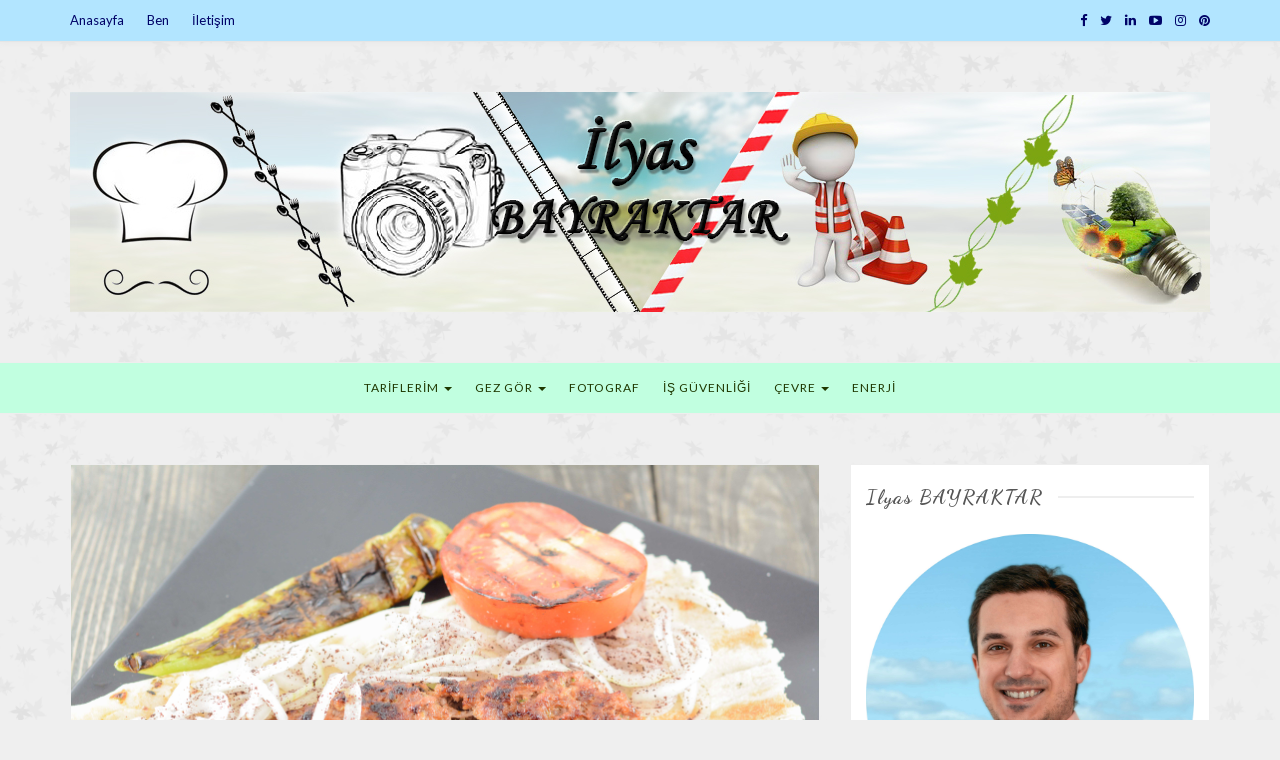

--- FILE ---
content_type: text/html; charset=UTF-8
request_url: http://www.ilyasbayraktar.com/page/2/
body_size: 13615
content:
 <!DOCTYPE html>
<html lang="tr">
<head>
	<meta name="p:domain_verify" content="63b6f9b8a2662e53eae3ed04595e555c"/>
	<meta charset="UTF-8" />
	<meta name="viewport" content="width=device-width, initial-scale=1" />
	<link rel="profile" href="http://gmpg.org/xfn/11" />
	<link rel="pingback" href="http://www.ilyasbayraktar.com/xmlrpc.php" />
	<meta name='robots' content='index, follow, max-image-preview:large, max-snippet:-1, max-video-preview:-1' />
	<style>img:is([sizes="auto" i], [sizes^="auto," i]) { contain-intrinsic-size: 3000px 1500px }</style>
	
	<!-- This site is optimized with the Yoast SEO plugin v26.1.1 - https://yoast.com/wordpress/plugins/seo/ -->
	<title>Ilyas BAYRAKTAR - Sayfa 2 / 12 - Mesleki Tecr&uuml;beler ve Hobiler</title>
	<meta name="description" content="Mesleki Tecr&uuml;beler ve Hobiler" />
	<link rel="canonical" href="http://www.ilyasbayraktar.com/page/2/" />
	<link rel="prev" href="http://www.ilyasbayraktar.com/" />
	<link rel="next" href="http://www.ilyasbayraktar.com/page/3/" />
	<meta property="og:locale" content="tr_TR" />
	<meta property="og:type" content="website" />
	<meta property="og:title" content="Ilyas BAYRAKTAR" />
	<meta property="og:description" content="Mesleki Tecr&uuml;beler ve Hobiler" />
	<meta property="og:url" content="http://www.ilyasbayraktar.com/" />
	<meta property="og:site_name" content="Ilyas BAYRAKTAR" />
	<meta name="twitter:card" content="summary_large_image" />
	<script type="application/ld+json" class="yoast-schema-graph">{"@context":"https://schema.org","@graph":[{"@type":"CollectionPage","@id":"http://www.ilyasbayraktar.com/","url":"http://www.ilyasbayraktar.com/page/2/","name":"Ilyas BAYRAKTAR - Sayfa 2 / 12 - Mesleki Tecr&uuml;beler ve Hobiler","isPartOf":{"@id":"http://www.ilyasbayraktar.com/#website"},"about":{"@id":"http://www.ilyasbayraktar.com/#organization"},"description":"Mesleki Tecr&uuml;beler ve Hobiler","breadcrumb":{"@id":"http://www.ilyasbayraktar.com/page/2/#breadcrumb"},"inLanguage":"tr"},{"@type":"BreadcrumbList","@id":"http://www.ilyasbayraktar.com/page/2/#breadcrumb","itemListElement":[{"@type":"ListItem","position":1,"name":"Ana sayfa"}]},{"@type":"WebSite","@id":"http://www.ilyasbayraktar.com/#website","url":"http://www.ilyasbayraktar.com/","name":"Ilyas BAYRAKTAR","description":"Mesleki Tecr&uuml;beler ve Hobiler","publisher":{"@id":"http://www.ilyasbayraktar.com/#organization"},"potentialAction":[{"@type":"SearchAction","target":{"@type":"EntryPoint","urlTemplate":"http://www.ilyasbayraktar.com/?s={search_term_string}"},"query-input":{"@type":"PropertyValueSpecification","valueRequired":true,"valueName":"search_term_string"}}],"inLanguage":"tr"},{"@type":"Organization","@id":"http://www.ilyasbayraktar.com/#organization","name":"Ilyas BAYRAKTAR","url":"http://www.ilyasbayraktar.com/","logo":{"@type":"ImageObject","inLanguage":"tr","@id":"http://www.ilyasbayraktar.com/#/schema/logo/image/","url":"http://www.ilyasbayraktar.com/wp-content/uploads/2018/12/cropped-logo.png","contentUrl":"http://www.ilyasbayraktar.com/wp-content/uploads/2018/12/cropped-logo.png","width":175,"height":175,"caption":"Ilyas BAYRAKTAR"},"image":{"@id":"http://www.ilyasbayraktar.com/#/schema/logo/image/"},"sameAs":["https://www.facebook.com/ilydyg","https://www.instagram.com/iamilybay/","https://www.linkedin.com/in/ilyas-bayraktar-9593b0106/","https://tr.pinterest.com/ilyas_bayraktar/","https://www.youtube.com/channel/UC6_WQYmA1p1tP_zo_599fqA?view_as=subscriber"]}]}</script>
	<meta name="p:domain_verify" content="63b6f9b8a2662e53eae3ed04595e555c" />
	<!-- / Yoast SEO plugin. -->


<link rel='dns-prefetch' href='//fonts.googleapis.com' />
<link rel="alternate" type="application/rss+xml" title="Ilyas BAYRAKTAR &raquo; akışı" href="http://www.ilyasbayraktar.com/feed/" />
<link rel="alternate" type="application/rss+xml" title="Ilyas BAYRAKTAR &raquo; yorum akışı" href="http://www.ilyasbayraktar.com/comments/feed/" />
<script type="text/javascript">
/* <![CDATA[ */
window._wpemojiSettings = {"baseUrl":"https:\/\/s.w.org\/images\/core\/emoji\/16.0.1\/72x72\/","ext":".png","svgUrl":"https:\/\/s.w.org\/images\/core\/emoji\/16.0.1\/svg\/","svgExt":".svg","source":{"concatemoji":"http:\/\/www.ilyasbayraktar.com\/wp-includes\/js\/wp-emoji-release.min.js?ver=6.8.3"}};
/*! This file is auto-generated */
!function(s,n){var o,i,e;function c(e){try{var t={supportTests:e,timestamp:(new Date).valueOf()};sessionStorage.setItem(o,JSON.stringify(t))}catch(e){}}function p(e,t,n){e.clearRect(0,0,e.canvas.width,e.canvas.height),e.fillText(t,0,0);var t=new Uint32Array(e.getImageData(0,0,e.canvas.width,e.canvas.height).data),a=(e.clearRect(0,0,e.canvas.width,e.canvas.height),e.fillText(n,0,0),new Uint32Array(e.getImageData(0,0,e.canvas.width,e.canvas.height).data));return t.every(function(e,t){return e===a[t]})}function u(e,t){e.clearRect(0,0,e.canvas.width,e.canvas.height),e.fillText(t,0,0);for(var n=e.getImageData(16,16,1,1),a=0;a<n.data.length;a++)if(0!==n.data[a])return!1;return!0}function f(e,t,n,a){switch(t){case"flag":return n(e,"\ud83c\udff3\ufe0f\u200d\u26a7\ufe0f","\ud83c\udff3\ufe0f\u200b\u26a7\ufe0f")?!1:!n(e,"\ud83c\udde8\ud83c\uddf6","\ud83c\udde8\u200b\ud83c\uddf6")&&!n(e,"\ud83c\udff4\udb40\udc67\udb40\udc62\udb40\udc65\udb40\udc6e\udb40\udc67\udb40\udc7f","\ud83c\udff4\u200b\udb40\udc67\u200b\udb40\udc62\u200b\udb40\udc65\u200b\udb40\udc6e\u200b\udb40\udc67\u200b\udb40\udc7f");case"emoji":return!a(e,"\ud83e\udedf")}return!1}function g(e,t,n,a){var r="undefined"!=typeof WorkerGlobalScope&&self instanceof WorkerGlobalScope?new OffscreenCanvas(300,150):s.createElement("canvas"),o=r.getContext("2d",{willReadFrequently:!0}),i=(o.textBaseline="top",o.font="600 32px Arial",{});return e.forEach(function(e){i[e]=t(o,e,n,a)}),i}function t(e){var t=s.createElement("script");t.src=e,t.defer=!0,s.head.appendChild(t)}"undefined"!=typeof Promise&&(o="wpEmojiSettingsSupports",i=["flag","emoji"],n.supports={everything:!0,everythingExceptFlag:!0},e=new Promise(function(e){s.addEventListener("DOMContentLoaded",e,{once:!0})}),new Promise(function(t){var n=function(){try{var e=JSON.parse(sessionStorage.getItem(o));if("object"==typeof e&&"number"==typeof e.timestamp&&(new Date).valueOf()<e.timestamp+604800&&"object"==typeof e.supportTests)return e.supportTests}catch(e){}return null}();if(!n){if("undefined"!=typeof Worker&&"undefined"!=typeof OffscreenCanvas&&"undefined"!=typeof URL&&URL.createObjectURL&&"undefined"!=typeof Blob)try{var e="postMessage("+g.toString()+"("+[JSON.stringify(i),f.toString(),p.toString(),u.toString()].join(",")+"));",a=new Blob([e],{type:"text/javascript"}),r=new Worker(URL.createObjectURL(a),{name:"wpTestEmojiSupports"});return void(r.onmessage=function(e){c(n=e.data),r.terminate(),t(n)})}catch(e){}c(n=g(i,f,p,u))}t(n)}).then(function(e){for(var t in e)n.supports[t]=e[t],n.supports.everything=n.supports.everything&&n.supports[t],"flag"!==t&&(n.supports.everythingExceptFlag=n.supports.everythingExceptFlag&&n.supports[t]);n.supports.everythingExceptFlag=n.supports.everythingExceptFlag&&!n.supports.flag,n.DOMReady=!1,n.readyCallback=function(){n.DOMReady=!0}}).then(function(){return e}).then(function(){var e;n.supports.everything||(n.readyCallback(),(e=n.source||{}).concatemoji?t(e.concatemoji):e.wpemoji&&e.twemoji&&(t(e.twemoji),t(e.wpemoji)))}))}((window,document),window._wpemojiSettings);
/* ]]> */
</script>
<style id='wp-emoji-styles-inline-css' type='text/css'>

	img.wp-smiley, img.emoji {
		display: inline !important;
		border: none !important;
		box-shadow: none !important;
		height: 1em !important;
		width: 1em !important;
		margin: 0 0.07em !important;
		vertical-align: -0.1em !important;
		background: none !important;
		padding: 0 !important;
	}
</style>
<link rel='stylesheet' id='wp-block-library-css' href='http://www.ilyasbayraktar.com/wp-includes/css/dist/block-library/style.min.css?ver=6.8.3' type='text/css' media='all' />
<style id='classic-theme-styles-inline-css' type='text/css'>
/*! This file is auto-generated */
.wp-block-button__link{color:#fff;background-color:#32373c;border-radius:9999px;box-shadow:none;text-decoration:none;padding:calc(.667em + 2px) calc(1.333em + 2px);font-size:1.125em}.wp-block-file__button{background:#32373c;color:#fff;text-decoration:none}
</style>
<style id='global-styles-inline-css' type='text/css'>
:root{--wp--preset--aspect-ratio--square: 1;--wp--preset--aspect-ratio--4-3: 4/3;--wp--preset--aspect-ratio--3-4: 3/4;--wp--preset--aspect-ratio--3-2: 3/2;--wp--preset--aspect-ratio--2-3: 2/3;--wp--preset--aspect-ratio--16-9: 16/9;--wp--preset--aspect-ratio--9-16: 9/16;--wp--preset--color--black: #000000;--wp--preset--color--cyan-bluish-gray: #abb8c3;--wp--preset--color--white: #ffffff;--wp--preset--color--pale-pink: #f78da7;--wp--preset--color--vivid-red: #cf2e2e;--wp--preset--color--luminous-vivid-orange: #ff6900;--wp--preset--color--luminous-vivid-amber: #fcb900;--wp--preset--color--light-green-cyan: #7bdcb5;--wp--preset--color--vivid-green-cyan: #00d084;--wp--preset--color--pale-cyan-blue: #8ed1fc;--wp--preset--color--vivid-cyan-blue: #0693e3;--wp--preset--color--vivid-purple: #9b51e0;--wp--preset--gradient--vivid-cyan-blue-to-vivid-purple: linear-gradient(135deg,rgba(6,147,227,1) 0%,rgb(155,81,224) 100%);--wp--preset--gradient--light-green-cyan-to-vivid-green-cyan: linear-gradient(135deg,rgb(122,220,180) 0%,rgb(0,208,130) 100%);--wp--preset--gradient--luminous-vivid-amber-to-luminous-vivid-orange: linear-gradient(135deg,rgba(252,185,0,1) 0%,rgba(255,105,0,1) 100%);--wp--preset--gradient--luminous-vivid-orange-to-vivid-red: linear-gradient(135deg,rgba(255,105,0,1) 0%,rgb(207,46,46) 100%);--wp--preset--gradient--very-light-gray-to-cyan-bluish-gray: linear-gradient(135deg,rgb(238,238,238) 0%,rgb(169,184,195) 100%);--wp--preset--gradient--cool-to-warm-spectrum: linear-gradient(135deg,rgb(74,234,220) 0%,rgb(151,120,209) 20%,rgb(207,42,186) 40%,rgb(238,44,130) 60%,rgb(251,105,98) 80%,rgb(254,248,76) 100%);--wp--preset--gradient--blush-light-purple: linear-gradient(135deg,rgb(255,206,236) 0%,rgb(152,150,240) 100%);--wp--preset--gradient--blush-bordeaux: linear-gradient(135deg,rgb(254,205,165) 0%,rgb(254,45,45) 50%,rgb(107,0,62) 100%);--wp--preset--gradient--luminous-dusk: linear-gradient(135deg,rgb(255,203,112) 0%,rgb(199,81,192) 50%,rgb(65,88,208) 100%);--wp--preset--gradient--pale-ocean: linear-gradient(135deg,rgb(255,245,203) 0%,rgb(182,227,212) 50%,rgb(51,167,181) 100%);--wp--preset--gradient--electric-grass: linear-gradient(135deg,rgb(202,248,128) 0%,rgb(113,206,126) 100%);--wp--preset--gradient--midnight: linear-gradient(135deg,rgb(2,3,129) 0%,rgb(40,116,252) 100%);--wp--preset--font-size--small: 13px;--wp--preset--font-size--medium: 20px;--wp--preset--font-size--large: 36px;--wp--preset--font-size--x-large: 42px;--wp--preset--spacing--20: 0.44rem;--wp--preset--spacing--30: 0.67rem;--wp--preset--spacing--40: 1rem;--wp--preset--spacing--50: 1.5rem;--wp--preset--spacing--60: 2.25rem;--wp--preset--spacing--70: 3.38rem;--wp--preset--spacing--80: 5.06rem;--wp--preset--shadow--natural: 6px 6px 9px rgba(0, 0, 0, 0.2);--wp--preset--shadow--deep: 12px 12px 50px rgba(0, 0, 0, 0.4);--wp--preset--shadow--sharp: 6px 6px 0px rgba(0, 0, 0, 0.2);--wp--preset--shadow--outlined: 6px 6px 0px -3px rgba(255, 255, 255, 1), 6px 6px rgba(0, 0, 0, 1);--wp--preset--shadow--crisp: 6px 6px 0px rgba(0, 0, 0, 1);}:where(.is-layout-flex){gap: 0.5em;}:where(.is-layout-grid){gap: 0.5em;}body .is-layout-flex{display: flex;}.is-layout-flex{flex-wrap: wrap;align-items: center;}.is-layout-flex > :is(*, div){margin: 0;}body .is-layout-grid{display: grid;}.is-layout-grid > :is(*, div){margin: 0;}:where(.wp-block-columns.is-layout-flex){gap: 2em;}:where(.wp-block-columns.is-layout-grid){gap: 2em;}:where(.wp-block-post-template.is-layout-flex){gap: 1.25em;}:where(.wp-block-post-template.is-layout-grid){gap: 1.25em;}.has-black-color{color: var(--wp--preset--color--black) !important;}.has-cyan-bluish-gray-color{color: var(--wp--preset--color--cyan-bluish-gray) !important;}.has-white-color{color: var(--wp--preset--color--white) !important;}.has-pale-pink-color{color: var(--wp--preset--color--pale-pink) !important;}.has-vivid-red-color{color: var(--wp--preset--color--vivid-red) !important;}.has-luminous-vivid-orange-color{color: var(--wp--preset--color--luminous-vivid-orange) !important;}.has-luminous-vivid-amber-color{color: var(--wp--preset--color--luminous-vivid-amber) !important;}.has-light-green-cyan-color{color: var(--wp--preset--color--light-green-cyan) !important;}.has-vivid-green-cyan-color{color: var(--wp--preset--color--vivid-green-cyan) !important;}.has-pale-cyan-blue-color{color: var(--wp--preset--color--pale-cyan-blue) !important;}.has-vivid-cyan-blue-color{color: var(--wp--preset--color--vivid-cyan-blue) !important;}.has-vivid-purple-color{color: var(--wp--preset--color--vivid-purple) !important;}.has-black-background-color{background-color: var(--wp--preset--color--black) !important;}.has-cyan-bluish-gray-background-color{background-color: var(--wp--preset--color--cyan-bluish-gray) !important;}.has-white-background-color{background-color: var(--wp--preset--color--white) !important;}.has-pale-pink-background-color{background-color: var(--wp--preset--color--pale-pink) !important;}.has-vivid-red-background-color{background-color: var(--wp--preset--color--vivid-red) !important;}.has-luminous-vivid-orange-background-color{background-color: var(--wp--preset--color--luminous-vivid-orange) !important;}.has-luminous-vivid-amber-background-color{background-color: var(--wp--preset--color--luminous-vivid-amber) !important;}.has-light-green-cyan-background-color{background-color: var(--wp--preset--color--light-green-cyan) !important;}.has-vivid-green-cyan-background-color{background-color: var(--wp--preset--color--vivid-green-cyan) !important;}.has-pale-cyan-blue-background-color{background-color: var(--wp--preset--color--pale-cyan-blue) !important;}.has-vivid-cyan-blue-background-color{background-color: var(--wp--preset--color--vivid-cyan-blue) !important;}.has-vivid-purple-background-color{background-color: var(--wp--preset--color--vivid-purple) !important;}.has-black-border-color{border-color: var(--wp--preset--color--black) !important;}.has-cyan-bluish-gray-border-color{border-color: var(--wp--preset--color--cyan-bluish-gray) !important;}.has-white-border-color{border-color: var(--wp--preset--color--white) !important;}.has-pale-pink-border-color{border-color: var(--wp--preset--color--pale-pink) !important;}.has-vivid-red-border-color{border-color: var(--wp--preset--color--vivid-red) !important;}.has-luminous-vivid-orange-border-color{border-color: var(--wp--preset--color--luminous-vivid-orange) !important;}.has-luminous-vivid-amber-border-color{border-color: var(--wp--preset--color--luminous-vivid-amber) !important;}.has-light-green-cyan-border-color{border-color: var(--wp--preset--color--light-green-cyan) !important;}.has-vivid-green-cyan-border-color{border-color: var(--wp--preset--color--vivid-green-cyan) !important;}.has-pale-cyan-blue-border-color{border-color: var(--wp--preset--color--pale-cyan-blue) !important;}.has-vivid-cyan-blue-border-color{border-color: var(--wp--preset--color--vivid-cyan-blue) !important;}.has-vivid-purple-border-color{border-color: var(--wp--preset--color--vivid-purple) !important;}.has-vivid-cyan-blue-to-vivid-purple-gradient-background{background: var(--wp--preset--gradient--vivid-cyan-blue-to-vivid-purple) !important;}.has-light-green-cyan-to-vivid-green-cyan-gradient-background{background: var(--wp--preset--gradient--light-green-cyan-to-vivid-green-cyan) !important;}.has-luminous-vivid-amber-to-luminous-vivid-orange-gradient-background{background: var(--wp--preset--gradient--luminous-vivid-amber-to-luminous-vivid-orange) !important;}.has-luminous-vivid-orange-to-vivid-red-gradient-background{background: var(--wp--preset--gradient--luminous-vivid-orange-to-vivid-red) !important;}.has-very-light-gray-to-cyan-bluish-gray-gradient-background{background: var(--wp--preset--gradient--very-light-gray-to-cyan-bluish-gray) !important;}.has-cool-to-warm-spectrum-gradient-background{background: var(--wp--preset--gradient--cool-to-warm-spectrum) !important;}.has-blush-light-purple-gradient-background{background: var(--wp--preset--gradient--blush-light-purple) !important;}.has-blush-bordeaux-gradient-background{background: var(--wp--preset--gradient--blush-bordeaux) !important;}.has-luminous-dusk-gradient-background{background: var(--wp--preset--gradient--luminous-dusk) !important;}.has-pale-ocean-gradient-background{background: var(--wp--preset--gradient--pale-ocean) !important;}.has-electric-grass-gradient-background{background: var(--wp--preset--gradient--electric-grass) !important;}.has-midnight-gradient-background{background: var(--wp--preset--gradient--midnight) !important;}.has-small-font-size{font-size: var(--wp--preset--font-size--small) !important;}.has-medium-font-size{font-size: var(--wp--preset--font-size--medium) !important;}.has-large-font-size{font-size: var(--wp--preset--font-size--large) !important;}.has-x-large-font-size{font-size: var(--wp--preset--font-size--x-large) !important;}
:where(.wp-block-post-template.is-layout-flex){gap: 1.25em;}:where(.wp-block-post-template.is-layout-grid){gap: 1.25em;}
:where(.wp-block-columns.is-layout-flex){gap: 2em;}:where(.wp-block-columns.is-layout-grid){gap: 2em;}
:root :where(.wp-block-pullquote){font-size: 1.5em;line-height: 1.6;}
</style>
<link rel='stylesheet' id='bootstrap-css' href='http://www.ilyasbayraktar.com/wp-content/themes/marlin-lite/libs/bootstrap/css/bootstrap.min.css?ver=3.3.5' type='text/css' media='all' />
<link rel='stylesheet' id='font-awesome-css' href='http://www.ilyasbayraktar.com/wp-content/themes/marlin-lite/libs/font-awesome/css/font-awesome.min.css?ver=4.6.3' type='text/css' media='all' />
<link rel='stylesheet' id='chosen-css' href='http://www.ilyasbayraktar.com/wp-content/themes/marlin-lite/libs/chosen/chosen.min.css?ver=1.6.2' type='text/css' media='all' />
<link rel='stylesheet' id='marlin-lite-style-css' href='http://www.ilyasbayraktar.com/wp-content/themes/marlin-lite/style.css?ver=1.0.7' type='text/css' media='all' />
<link rel='stylesheet' id='marlin-lite-googlefonts-css' href='https://fonts.googleapis.com/css?family=Dancing+Script%3A700%7CMontserrat%3A400%2C700%7CLato&#038;subset=latin%2Clatin-ext' type='text/css' media='all' />
<script type="text/javascript" src="http://www.ilyasbayraktar.com/wp-includes/js/jquery/jquery.min.js?ver=3.7.1" id="jquery-core-js"></script>
<script type="text/javascript" src="http://www.ilyasbayraktar.com/wp-includes/js/jquery/jquery-migrate.min.js?ver=3.4.1" id="jquery-migrate-js"></script>
<link rel="https://api.w.org/" href="http://www.ilyasbayraktar.com/wp-json/" /><link rel="EditURI" type="application/rsd+xml" title="RSD" href="http://www.ilyasbayraktar.com/xmlrpc.php?rsd" />
<meta name="generator" content="WordPress 6.8.3" />
    <style type="text/css">
                    a {
                color: #f37e7e;
            }
            a:hover, a:focus {
                color: #f37e7e;
            }
			.topbar-menu li a:hover, .topbar .social a:hover {
                color: #f37e7e;
            }
            .marlin-thumbnail .marlin-categories:hover {
                color: #f37e7e;
            }
            .post a:hover {
                color: #f37e7e;
            }
            .post .entry-meta .socials li a:hover {
                color: #f37e7e;
            }
            .post .link-more:hover {
                color: #f37e7e;
            }
			#content article .link-more:hover {
                color: #f37e7e;
            }
            .widget a:hover, .latest-post .post-item-text h4 a:hover,
			.widget_categories ul li a:hover {
                color: #f37e7e;
            }
			button:hover, input[type="button"]:hover,
			input[type="reset"]:hover,
			input[type="submit"]:hover {
				color: #f37e7e;
            }
            .single-post-footer .social-share a:hover,
			.about-social a:hover {
				background-color: #f37e7e;
				color: #fff !important;
            }
			.pagination .nav-links span {
				background:  #f37e7e;
			}
        
					.topbar { 
				background: #b2e5ff;
			}
				
					.topbar-menu li a, .topbar .social a { 
				color: #000368;
			}
				
					#nav-wrapper, #nav-wrapper .sub-menu { 
				background: #c1ffe0;
			}
					
					.main-navigation ul ul, .main-navigation li {
				background-color: #c1ffe0;
			}
			@media (max-width: 985px) {
				#nav-wrapper .vtmenu li a:hover {
					background: #c1ffe0;
				}
			}
			
					@media (min-width: 985px) {
				#nav-wrapper .vtmenu a,
				#nav-wrapper .vtmenu .current-menu-item > a { 
					color: #1f3800;
				}
			}	
				
					#nav-wrapper .vtmenu a:hover { 
				color: #f37e7e;
			}
			#nav-wrapper .sub-menu li:hover{ 
				background: ;
			}
			@media (max-width: 985px) {
				#nav-wrapper .vtmenu .dropdown-toggle:hover .caret::after  {
					color: #f37e7e;
				}
			}
			
    </style>
	
    <style type="text/css">.recentcomments a{display:inline !important;padding:0 !important;margin:0 !important;}</style>	
	<style type="text/css">
			.site-title a,
		.site-description {
			color: #020000;
		}
		</style>
	<style type="text/css" id="custom-background-css">
body.custom-background { background-color: #efefef; background-image: url("http://www.ilyasbayraktar.com/wp-content/uploads/2018/12/Başlıksız-1.jpg"); background-position: left top; background-size: cover; background-repeat: no-repeat; background-attachment: fixed; }
</style>
	<link rel="icon" href="http://www.ilyasbayraktar.com/wp-content/uploads/2018/12/cropped-logo-1-32x32.png" sizes="32x32" />
<link rel="icon" href="http://www.ilyasbayraktar.com/wp-content/uploads/2018/12/cropped-logo-1-192x192.png" sizes="192x192" />
<link rel="apple-touch-icon" href="http://www.ilyasbayraktar.com/wp-content/uploads/2018/12/cropped-logo-1-180x180.png" />
<meta name="msapplication-TileImage" content="http://www.ilyasbayraktar.com/wp-content/uploads/2018/12/cropped-logo-1-270x270.png" />
	
</head>
<body class="home blog paged custom-background wp-custom-logo paged-2 wp-theme-marlin-lite">
    <div id="wrapper">
        <div class="topbar">
            <div class="container">
                <ul id="menu-topbar-menu" class="topbar-menu pull-left"><li id="menu-item-777" class="menu-item menu-item-type-custom menu-item-object-custom current-menu-item menu-item-home menu-item-777 active"><a title="Anasayfa" href="http://www.ilyasbayraktar.com">Anasayfa</a></li>
<li id="menu-item-776" class="menu-item menu-item-type-post_type menu-item-object-page menu-item-776"><a title="Ben" href="http://www.ilyasbayraktar.com/ben/">Ben</a></li>
<li id="menu-item-780" class="menu-item menu-item-type-post_type menu-item-object-page menu-item-780"><a title="İletişim" href="http://www.ilyasbayraktar.com/iletisim/">İletişim</a></li>
</ul>				<div class="social pull-right">
	<a href="https://www.facebook.com/ilydyg" target="_blank" title="Facebook"><i class="fa fa-facebook"></i></a>	<a href="https://twitter.com/iamilybay" target="_blank" title="Twitter"><i class="fa fa-twitter"></i></a>		<a href="https://www.linkedin.com/in/ilyas-bayraktar-9593b0106/" target="_blank" title="LinkedIn"><i class="fa fa-linkedin"></i></a>	<a href="https://www.youtube.com/channel/UC6_WQYmA1p1tP_zo_599fqA?view_as=subscriber" target="_blank" title="YouTube"><i class="fa fa-youtube-play"></i></a>	<a href="https://www.instagram.com/iamilybay/" target="_blank" title="Instagram"><i class="fa fa-instagram"></i></a>	<a href="https://tr.pinterest.com/ilyas_bayraktar/" target="_blank" title="Pinterest"><i class="fa fa-pinterest"></i></a></div>            </div>
        </div><!-- topbar -->
		<header id="masthead" class="site-header" role="banner">
			<div class="site-branding">
									<a href="http://www.ilyasbayraktar.com/" rel="home"> <img src="http://www.ilyasbayraktar.com/wp-content/uploads/2022/06/kapak-rev.04.jpg" class="header-image" width="1140" height="220" alt="Ilyas BAYRAKTAR" /></a>
							</div>
			<nav id="nav-wrapper">
				<div class="container">
					<div class="nav-toggle">
						<div class="bars">
							<div class="bar"></div>
							<div class="bar"></div>
							<div class="bar"></div>
						</div>
					</div><!-- /nav-toggle -->
					<div class="clear"></div>
					<ul id="menu-anasayfa" class="vtmenu"><li id="menu-item-382" class="menu-item menu-item-type-post_type menu-item-object-page menu-item-has-children menu-item-382 dropdown"><a title="TARİFLERİM" href="http://www.ilyasbayraktar.com/tariflerim/" data-toggle="dropdown" class="dropdown-toggle" aria-haspopup="true">TARİFLERİM <span class="caret"></span></a>
<ul role="menu" class="sub-menu">
	<li id="menu-item-1486" class="menu-item menu-item-type-post_type menu-item-object-page menu-item-1486"><a title="Bebişlere" href="http://www.ilyasbayraktar.com/bebislere/">Bebişlere</a></li>
	<li id="menu-item-172" class="menu-item menu-item-type-post_type menu-item-object-page menu-item-172"><a title="Börek &amp; Çörek" href="http://www.ilyasbayraktar.com/corek/">Börek &#038; Çörek</a></li>
	<li id="menu-item-126" class="menu-item menu-item-type-post_type menu-item-object-page menu-item-126"><a title="Cheesecake &amp; Tart" href="http://www.ilyasbayraktar.com/cheesecake-ve-tart/">Cheesecake &#038; Tart</a></li>
	<li id="menu-item-1487" class="menu-item menu-item-type-post_type menu-item-object-page menu-item-1487"><a title="Hamurgiller" href="http://www.ilyasbayraktar.com/hamurgiller/">Hamurgiller</a></li>
	<li id="menu-item-115" class="menu-item menu-item-type-post_type menu-item-object-page menu-item-115"><a title="İçecekler &amp; Soslar" href="http://www.ilyasbayraktar.com/icecekler-ve-soslar/">İçecekler &#038; Soslar</a></li>
	<li id="menu-item-1195" class="menu-item menu-item-type-post_type menu-item-object-page menu-item-1195"><a title="Kahvaltı Menüsü" href="http://www.ilyasbayraktar.com/kahvalti-menusu/">Kahvaltı Menüsü</a></li>
	<li id="menu-item-280" class="menu-item menu-item-type-post_type menu-item-object-page menu-item-280"><a title="Kurabiye" href="http://www.ilyasbayraktar.com/kurabiye/">Kurabiye</a></li>
	<li id="menu-item-125" class="menu-item menu-item-type-post_type menu-item-object-page menu-item-125"><a title="Pasta &amp; Kek" href="http://www.ilyasbayraktar.com/pasta-ve-kek/">Pasta &#038; Kek</a></li>
	<li id="menu-item-1192" class="menu-item menu-item-type-post_type menu-item-object-page menu-item-1192"><a title="Poğaça" href="http://www.ilyasbayraktar.com/pogaca/">Poğaça</a></li>
	<li id="menu-item-291" class="menu-item menu-item-type-post_type menu-item-object-page menu-item-291"><a title="Tatlılar" href="http://www.ilyasbayraktar.com/tatlilar/">Tatlılar</a></li>
	<li id="menu-item-1194" class="menu-item menu-item-type-post_type menu-item-object-page menu-item-1194"><a title="Sütlü Tatlılar" href="http://www.ilyasbayraktar.com/sutlu-tatli/">Sütlü Tatlılar</a></li>
	<li id="menu-item-1475" class="menu-item menu-item-type-post_type menu-item-object-page menu-item-1475"><a title="Şerbetli Tatlılar" href="http://www.ilyasbayraktar.com/serbetli-tatlilar/">Şerbetli Tatlılar</a></li>
	<li id="menu-item-127" class="menu-item menu-item-type-post_type menu-item-object-page menu-item-127"><a title="Tuzlular" href="http://www.ilyasbayraktar.com/tuzlular/">Tuzlular</a></li>
	<li id="menu-item-1488" class="menu-item menu-item-type-post_type menu-item-object-page menu-item-home menu-item-1488"><a title="Aparatifler" href="http://www.ilyasbayraktar.com/aparatifler/">Aparatifler</a></li>
	<li id="menu-item-1489" class="menu-item menu-item-type-post_type menu-item-object-page menu-item-1489"><a title="Fine Dining" href="http://www.ilyasbayraktar.com/fine-dining/">Fine Dining</a></li>
</ul>
</li>
<li id="menu-item-21" class="menu-item menu-item-type-post_type menu-item-object-page menu-item-has-children menu-item-21 dropdown"><a title="GEZ GÖR" href="http://www.ilyasbayraktar.com/gez-gor-2/" data-toggle="dropdown" class="dropdown-toggle" aria-haspopup="true">GEZ GÖR <span class="caret"></span></a>
<ul role="menu" class="sub-menu">
	<li id="menu-item-458" class="menu-item menu-item-type-post_type menu-item-object-page menu-item-458"><a title="Ayvalık-Cunda" href="http://www.ilyasbayraktar.com/ayvalik-cunda/">Ayvalık-Cunda</a></li>
	<li id="menu-item-520" class="menu-item menu-item-type-post_type menu-item-object-page menu-item-520"><a title="Bolu (Abant-Yedigöller)" href="http://www.ilyasbayraktar.com/bolu-abant-yedigoller/">Bolu (Abant-Yedigöller)</a></li>
	<li id="menu-item-929" class="menu-item menu-item-type-post_type menu-item-object-page menu-item-929"><a title="Çeşme-Alaçatı" href="http://www.ilyasbayraktar.com/cesme-alacati/">Çeşme-Alaçatı</a></li>
	<li id="menu-item-56" class="menu-item menu-item-type-post_type menu-item-object-page menu-item-56"><a title="Gaziantep" href="http://www.ilyasbayraktar.com/gaziantep/">Gaziantep</a></li>
	<li id="menu-item-57" class="menu-item menu-item-type-post_type menu-item-object-page menu-item-57"><a title="Nevşehir" href="http://www.ilyasbayraktar.com/nevsehir/">Nevşehir</a></li>
	<li id="menu-item-1001" class="menu-item menu-item-type-post_type menu-item-object-page menu-item-1001"><a title="Rize" href="http://www.ilyasbayraktar.com/rize/">Rize</a></li>
</ul>
</li>
<li id="menu-item-68" class="menu-item menu-item-type-post_type menu-item-object-page menu-item-68"><a title="FOTOGRAF" href="http://www.ilyasbayraktar.com/fotograf/">FOTOGRAF</a></li>
<li id="menu-item-19" class="menu-item menu-item-type-post_type menu-item-object-page menu-item-19"><a title="İŞ GÜVENLİĞİ" href="http://www.ilyasbayraktar.com/is-guvenligi/">İŞ GÜVENLİĞİ</a></li>
<li id="menu-item-20" class="menu-item menu-item-type-post_type menu-item-object-page menu-item-has-children menu-item-20 dropdown"><a title="ÇEVRE" href="http://www.ilyasbayraktar.com/cevre/" data-toggle="dropdown" class="dropdown-toggle" aria-haspopup="true">ÇEVRE <span class="caret"></span></a>
<ul role="menu" class="sub-menu">
	<li id="menu-item-220" class="menu-item menu-item-type-post_type menu-item-object-page menu-item-220"><a title="Kimyasallar" href="http://www.ilyasbayraktar.com/kimyasallar/">Kimyasallar</a></li>
</ul>
</li>
<li id="menu-item-72" class="menu-item menu-item-type-post_type menu-item-object-page menu-item-72"><a title="ENERJİ" href="http://www.ilyasbayraktar.com/enerji/">ENERJİ</a></li>
</ul>          
				</div>
			</nav><!-- #navigation -->
        </header><!-- #masthead -->

		<div id="content" class="container">
			<div class="row">
	<div class="col-md-8 site-main">
		<div id="main" class="vt-blog-standard">
						
<article class="post  post-1356 type-post status-publish format-standard has-post-thumbnail hentry category-fine-dining tag-cografi-isaret tag-316">
					
  	<div class="post-format post-standard">
		<div class="marlin-thumbnail">
			<a href="http://www.ilyasbayraktar.com/2020/07/adana-kebap/" title="Adana Kebap">
				<img src="http://www.ilyasbayraktar.com/wp-content/uploads/2020/07/Adana-Kebap-phs.jpg" class="attachment-post-thumbnail size-post-thumbnail wp-post-image" alt="" decoding="async" />				<span class="marlin-format-icon"></span>
			</a>
			<div class="marlin-categories"><a href="http://www.ilyasbayraktar.com/category/fine-dining/" rel="category tag">Fine Dining</a></div>
		</div>
	</div>
  	
	<div class="entry-content">
		<h2 class="entry-title"><a href="http://www.ilyasbayraktar.com/2020/07/adana-kebap/" rel="bookmark">Adana Kebap</a></h2>
		<div class="entry-meta">
						<a href="http://www.ilyasbayraktar.com/2020/07/12/">
				<i class="fa fa-clock-o"></i>
				Temmuz 12, 2020			</a>
			<a class="social-icon" target="_blank" href="https://www.facebook.com/sharer/sharer.php?u=http://www.ilyasbayraktar.com/2020/07/adana-kebap/"><i class="fa fa-facebook"></i></a>
			<a class="social-icon" target="_blank" href="https://twitter.com/home?status=Check%20out%20this%20article:%20Adana+Kebap%20-%20http://www.ilyasbayraktar.com/2020/07/adana-kebap/"><i class="fa fa-twitter"></i></a>
			<a class="social-icon" target="_blank" href="https://pinterest.com/pin/create/button/?url=http://www.ilyasbayraktar.com/2020/07/adana-kebap/&media=http://www.ilyasbayraktar.com/wp-content/uploads/2020/07/Adana-Kebap-phs.jpg&description=Adana Kebap"><i class="fa fa-pinterest"></i></a>
			<a class="social-icon" target="_blank" href="https://plus.google.com/share?url=http://www.ilyasbayraktar.com/2020/07/adana-kebap/"><i class="fa fa-google-plus"></i></a></i></a>
		</div>

		<div class="entry-summary">
			<p>Geçtiğimiz hafta sonu da mangalda kebap yaptık. Lokum gibi oldu. Diyet yapıyorum ama dayanamadım ve lavaşa sarıp sarıp götürdüm. Tarifi tüm detayları ile veriyorum. Önümüzdeki hafta sonu mangalda ne yapsak..</p>
			<p class="readmore">
				<a href="http://www.ilyasbayraktar.com/2020/07/adana-kebap/" class="link-more">Read more</a>
			</p>
		</div><!-- .entry-summary -->
		
	</div><!-- entry-content -->
	
</article><!-- #post-## -->			
<article class="post  post-1352 type-post status-publish format-standard has-post-thumbnail hentry category-pasta-ve-kek tag-317">
					
  	<div class="post-format post-standard">
		<div class="marlin-thumbnail">
			<a href="http://www.ilyasbayraktar.com/2020/07/melek-kek/" title="Melek Kek">
				<img width="6000" height="4000" src="http://www.ilyasbayraktar.com/wp-content/uploads/2020/06/Melek-Kek-phs.jpg" class="attachment-post-thumbnail size-post-thumbnail wp-post-image" alt="" decoding="async" fetchpriority="high" srcset="http://www.ilyasbayraktar.com/wp-content/uploads/2020/06/Melek-Kek-phs.jpg 6000w, http://www.ilyasbayraktar.com/wp-content/uploads/2020/06/Melek-Kek-phs-300x200.jpg 300w, http://www.ilyasbayraktar.com/wp-content/uploads/2020/06/Melek-Kek-phs-768x512.jpg 768w, http://www.ilyasbayraktar.com/wp-content/uploads/2020/06/Melek-Kek-phs-1024x683.jpg 1024w" sizes="(max-width: 6000px) 100vw, 6000px" />				<span class="marlin-format-icon"></span>
			</a>
			<div class="marlin-categories"><a href="http://www.ilyasbayraktar.com/category/pasta-ve-kek/" rel="category tag">Pasta ve Kek</a></div>
		</div>
	</div>
  	
	<div class="entry-content">
		<h2 class="entry-title"><a href="http://www.ilyasbayraktar.com/2020/07/melek-kek/" rel="bookmark">Melek Kek</a></h2>
		<div class="entry-meta">
						<a href="http://www.ilyasbayraktar.com/2020/07/12/">
				<i class="fa fa-clock-o"></i>
				Temmuz 12, 2020			</a>
			<a class="social-icon" target="_blank" href="https://www.facebook.com/sharer/sharer.php?u=http://www.ilyasbayraktar.com/2020/07/melek-kek/"><i class="fa fa-facebook"></i></a>
			<a class="social-icon" target="_blank" href="https://twitter.com/home?status=Check%20out%20this%20article:%20Melek+Kek%20-%20http://www.ilyasbayraktar.com/2020/07/melek-kek/"><i class="fa fa-twitter"></i></a>
			<a class="social-icon" target="_blank" href="https://pinterest.com/pin/create/button/?url=http://www.ilyasbayraktar.com/2020/07/melek-kek/&media=http://www.ilyasbayraktar.com/wp-content/uploads/2020/06/Melek-Kek-phs.jpg&description=Melek Kek"><i class="fa fa-pinterest"></i></a>
			<a class="social-icon" target="_blank" href="https://plus.google.com/share?url=http://www.ilyasbayraktar.com/2020/07/melek-kek/"><i class="fa fa-google-plus"></i></a></i></a>
		</div>

		<div class="entry-summary">
			<p>Melek Kek yani orijinal adı Angel Food Cake pandispanyaya benzer içi beyaz pamuk gibi bir kek. Bu nedenle bazı tariflerde bulut kek ismi ile de karşılaşabilirsiniz. Tek başına sade bir tadı var. Fakat karamel sos, meyve sos veya çikolata sos ile taçlandırıldığında lezzetli bir kek [&hellip;]</p>
			<p class="readmore">
				<a href="http://www.ilyasbayraktar.com/2020/07/melek-kek/" class="link-more">Read more</a>
			</p>
		</div><!-- .entry-summary -->
		
	</div><!-- entry-content -->
	
</article><!-- #post-## -->			
<article class="post  post-1348 type-post status-publish format-standard has-post-thumbnail hentry category-serbetli-tatli tag-316">
					
  	<div class="post-format post-standard">
		<div class="marlin-thumbnail">
			<a href="http://www.ilyasbayraktar.com/2020/07/sobiyet/" title="Şöbiyet">
				<img width="5870" height="4000" src="http://www.ilyasbayraktar.com/wp-content/uploads/2020/06/Şöbiyet-phs.jpg" class="attachment-post-thumbnail size-post-thumbnail wp-post-image" alt="" decoding="async" srcset="http://www.ilyasbayraktar.com/wp-content/uploads/2020/06/Şöbiyet-phs.jpg 5870w, http://www.ilyasbayraktar.com/wp-content/uploads/2020/06/Şöbiyet-phs-300x204.jpg 300w, http://www.ilyasbayraktar.com/wp-content/uploads/2020/06/Şöbiyet-phs-768x523.jpg 768w, http://www.ilyasbayraktar.com/wp-content/uploads/2020/06/Şöbiyet-phs-1024x698.jpg 1024w" sizes="(max-width: 5870px) 100vw, 5870px" />				<span class="marlin-format-icon"></span>
			</a>
			<div class="marlin-categories"><a href="http://www.ilyasbayraktar.com/category/serbetli-tatli/" rel="category tag">Şerbetli Tatlı</a></div>
		</div>
	</div>
  	
	<div class="entry-content">
		<h2 class="entry-title"><a href="http://www.ilyasbayraktar.com/2020/07/sobiyet/" rel="bookmark">Şöbiyet</a></h2>
		<div class="entry-meta">
						<a href="http://www.ilyasbayraktar.com/2020/07/12/">
				<i class="fa fa-clock-o"></i>
				Temmuz 12, 2020			</a>
			<a class="social-icon" target="_blank" href="https://www.facebook.com/sharer/sharer.php?u=http://www.ilyasbayraktar.com/2020/07/sobiyet/"><i class="fa fa-facebook"></i></a>
			<a class="social-icon" target="_blank" href="https://twitter.com/home?status=Check%20out%20this%20article:%20%C5%9E%C3%B6biyet%20-%20http://www.ilyasbayraktar.com/2020/07/sobiyet/"><i class="fa fa-twitter"></i></a>
			<a class="social-icon" target="_blank" href="https://pinterest.com/pin/create/button/?url=http://www.ilyasbayraktar.com/2020/07/sobiyet/&media=http://www.ilyasbayraktar.com/wp-content/uploads/2020/06/Şöbiyet-phs.jpg&description=Şöbiyet"><i class="fa fa-pinterest"></i></a>
			<a class="social-icon" target="_blank" href="https://plus.google.com/share?url=http://www.ilyasbayraktar.com/2020/07/sobiyet/"><i class="fa fa-google-plus"></i></a></i></a>
		</div>

		<div class="entry-summary">
			<p>Ramazan Bayramlarında ya evde şerbetli tatlı, özellikle baklava yapılırdı ya da bayram ziyaretlerinde mutlaka şerbetli tatlıya doyardım. Covid nedeni ile evde olunca bayramımız buruk mu geçecek tabi ki hayır. Aklımda olan ve ne zaman yapsam dediğim Şöbiyet ile bayramımızı tatlandırdık.</p>
			<p class="readmore">
				<a href="http://www.ilyasbayraktar.com/2020/07/sobiyet/" class="link-more">Read more</a>
			</p>
		</div><!-- .entry-summary -->
		
	</div><!-- entry-content -->
	
</article><!-- #post-## -->			
<article class="post  post-1344 type-post status-publish format-standard has-post-thumbnail hentry category-hamurgiller tag-mayali tag-316">
					
  	<div class="post-format post-standard">
		<div class="marlin-thumbnail">
			<a href="http://www.ilyasbayraktar.com/2020/07/simit/" title="Simit">
				<img width="2560" height="1707" src="http://www.ilyasbayraktar.com/wp-content/uploads/2020/07/Simit-phs-scaled.jpg" class="attachment-post-thumbnail size-post-thumbnail wp-post-image" alt="" decoding="async" loading="lazy" srcset="http://www.ilyasbayraktar.com/wp-content/uploads/2020/07/Simit-phs-scaled.jpg 2560w, http://www.ilyasbayraktar.com/wp-content/uploads/2020/07/Simit-phs-300x200.jpg 300w" sizes="auto, (max-width: 2560px) 100vw, 2560px" />				<span class="marlin-format-icon"></span>
			</a>
			<div class="marlin-categories"><a href="http://www.ilyasbayraktar.com/category/hamurgiller/" rel="category tag">Hamurgiller</a></div>
		</div>
	</div>
  	
	<div class="entry-content">
		<h2 class="entry-title"><a href="http://www.ilyasbayraktar.com/2020/07/simit/" rel="bookmark">Simit</a></h2>
		<div class="entry-meta">
						<a href="http://www.ilyasbayraktar.com/2020/07/12/">
				<i class="fa fa-clock-o"></i>
				Temmuz 12, 2020			</a>
			<a class="social-icon" target="_blank" href="https://www.facebook.com/sharer/sharer.php?u=http://www.ilyasbayraktar.com/2020/07/simit/"><i class="fa fa-facebook"></i></a>
			<a class="social-icon" target="_blank" href="https://twitter.com/home?status=Check%20out%20this%20article:%20Simit%20-%20http://www.ilyasbayraktar.com/2020/07/simit/"><i class="fa fa-twitter"></i></a>
			<a class="social-icon" target="_blank" href="https://pinterest.com/pin/create/button/?url=http://www.ilyasbayraktar.com/2020/07/simit/&media=http://www.ilyasbayraktar.com/wp-content/uploads/2020/07/Simit-phs-scaled.jpg&description=Simit"><i class="fa fa-pinterest"></i></a>
			<a class="social-icon" target="_blank" href="https://plus.google.com/share?url=http://www.ilyasbayraktar.com/2020/07/simit/"><i class="fa fa-google-plus"></i></a></i></a>
		</div>

		<div class="entry-summary">
			<p>Ramazan ayı ve bayramda aldığımız kiloları vermek için 2 hafta mutfağa girmeden diyet yaptım ve yarım kilo aldım. 2 hafta mutfağa girmeyince baktım özlemişim ve de kilo da verememişim. o zaman özlem sona ersin fakat hafif tarifler gelsin&#8230; Diyet simit tarifi tutmayabilir diye kendime klasik [&hellip;]</p>
			<p class="readmore">
				<a href="http://www.ilyasbayraktar.com/2020/07/simit/" class="link-more">Read more</a>
			</p>
		</div><!-- .entry-summary -->
		
	</div><!-- entry-content -->
	
</article><!-- #post-## -->			
<article class="post  post-1340 type-post status-publish format-standard has-post-thumbnail hentry category-hamurgiller tag-mayali tag-317">
					
  	<div class="post-format post-standard">
		<div class="marlin-thumbnail">
			<a href="http://www.ilyasbayraktar.com/2020/07/cantik/" title="Cantık">
				<img width="6000" height="4000" src="http://www.ilyasbayraktar.com/wp-content/uploads/2020/06/Cantık-phs.jpg" class="attachment-post-thumbnail size-post-thumbnail wp-post-image" alt="" decoding="async" loading="lazy" srcset="http://www.ilyasbayraktar.com/wp-content/uploads/2020/06/Cantık-phs.jpg 6000w, http://www.ilyasbayraktar.com/wp-content/uploads/2020/06/Cantık-phs-300x200.jpg 300w, http://www.ilyasbayraktar.com/wp-content/uploads/2020/06/Cantık-phs-768x512.jpg 768w, http://www.ilyasbayraktar.com/wp-content/uploads/2020/06/Cantık-phs-1024x683.jpg 1024w" sizes="auto, (max-width: 6000px) 100vw, 6000px" />				<span class="marlin-format-icon"></span>
			</a>
			<div class="marlin-categories"><a href="http://www.ilyasbayraktar.com/category/hamurgiller/" rel="category tag">Hamurgiller</a></div>
		</div>
	</div>
  	
	<div class="entry-content">
		<h2 class="entry-title"><a href="http://www.ilyasbayraktar.com/2020/07/cantik/" rel="bookmark">Cantık</a></h2>
		<div class="entry-meta">
						<a href="http://www.ilyasbayraktar.com/2020/07/12/">
				<i class="fa fa-clock-o"></i>
				Temmuz 12, 2020			</a>
			<a class="social-icon" target="_blank" href="https://www.facebook.com/sharer/sharer.php?u=http://www.ilyasbayraktar.com/2020/07/cantik/"><i class="fa fa-facebook"></i></a>
			<a class="social-icon" target="_blank" href="https://twitter.com/home?status=Check%20out%20this%20article:%20Cant%C4%B1k%20-%20http://www.ilyasbayraktar.com/2020/07/cantik/"><i class="fa fa-twitter"></i></a>
			<a class="social-icon" target="_blank" href="https://pinterest.com/pin/create/button/?url=http://www.ilyasbayraktar.com/2020/07/cantik/&media=http://www.ilyasbayraktar.com/wp-content/uploads/2020/06/Cantık-phs.jpg&description=Cantık"><i class="fa fa-pinterest"></i></a>
			<a class="social-icon" target="_blank" href="https://plus.google.com/share?url=http://www.ilyasbayraktar.com/2020/07/cantik/"><i class="fa fa-google-plus"></i></a></i></a>
		</div>

		<div class="entry-summary">
			<p>Bu sene Ramazan ayı benim için hamurlu tarifler ayı gibi oldu. Pide, lahmacun, ekmek, tatlı gibi hamur mayala, aç, pişir ve afiyetle yiyerek geçirdik. Yöresel tarifler keşfettikçe de mutlaka deniyorum. Pide ve Börek Salonlarında sürekli gördüğüm ve arada alıp yediğim küçük pidelerin ismi Cantık imiş. [&hellip;]</p>
			<p class="readmore">
				<a href="http://www.ilyasbayraktar.com/2020/07/cantik/" class="link-more">Read more</a>
			</p>
		</div><!-- .entry-summary -->
		
	</div><!-- entry-content -->
	
</article><!-- #post-## -->			
<article class="post  post-1336 type-post status-publish format-standard has-post-thumbnail hentry category-serbetli-tatli tag-316">
					
  	<div class="post-format post-standard">
		<div class="marlin-thumbnail">
			<a href="http://www.ilyasbayraktar.com/2020/07/kunefe/" title="Künefe">
				<img width="5280" height="4000" src="http://www.ilyasbayraktar.com/wp-content/uploads/2020/06/Künefe-phs.jpg" class="attachment-post-thumbnail size-post-thumbnail wp-post-image" alt="" decoding="async" loading="lazy" srcset="http://www.ilyasbayraktar.com/wp-content/uploads/2020/06/Künefe-phs.jpg 5280w, http://www.ilyasbayraktar.com/wp-content/uploads/2020/06/Künefe-phs-300x227.jpg 300w, http://www.ilyasbayraktar.com/wp-content/uploads/2020/06/Künefe-phs-768x582.jpg 768w, http://www.ilyasbayraktar.com/wp-content/uploads/2020/06/Künefe-phs-1024x776.jpg 1024w" sizes="auto, (max-width: 5280px) 100vw, 5280px" />				<span class="marlin-format-icon"></span>
			</a>
			<div class="marlin-categories"><a href="http://www.ilyasbayraktar.com/category/serbetli-tatli/" rel="category tag">Şerbetli Tatlı</a></div>
		</div>
	</div>
  	
	<div class="entry-content">
		<h2 class="entry-title"><a href="http://www.ilyasbayraktar.com/2020/07/kunefe/" rel="bookmark">Künefe</a></h2>
		<div class="entry-meta">
						<a href="http://www.ilyasbayraktar.com/2020/07/12/">
				<i class="fa fa-clock-o"></i>
				Temmuz 12, 2020			</a>
			<a class="social-icon" target="_blank" href="https://www.facebook.com/sharer/sharer.php?u=http://www.ilyasbayraktar.com/2020/07/kunefe/"><i class="fa fa-facebook"></i></a>
			<a class="social-icon" target="_blank" href="https://twitter.com/home?status=Check%20out%20this%20article:%20K%C3%BCnefe%20-%20http://www.ilyasbayraktar.com/2020/07/kunefe/"><i class="fa fa-twitter"></i></a>
			<a class="social-icon" target="_blank" href="https://pinterest.com/pin/create/button/?url=http://www.ilyasbayraktar.com/2020/07/kunefe/&media=http://www.ilyasbayraktar.com/wp-content/uploads/2020/06/Künefe-phs.jpg&description=Künefe"><i class="fa fa-pinterest"></i></a>
			<a class="social-icon" target="_blank" href="https://plus.google.com/share?url=http://www.ilyasbayraktar.com/2020/07/kunefe/"><i class="fa fa-google-plus"></i></a></i></a>
		</div>

		<div class="entry-summary">
			<p>Kebap üstüne ne iyi gider diye bana sorarsanız aklıma ilk olarak künefe gelir. Et varsa bir de şerbetli tatlı varsa ben kesin varım J Künefe ile ilk tanıştığım zamanlarda tekli porsiyonlar vardı. Bazen tek başıma bazen de paylaşarak yiyorduk. Sonralarda çiftli porsiyonlar yapmaya başladılar. Çiftli [&hellip;]</p>
			<p class="readmore">
				<a href="http://www.ilyasbayraktar.com/2020/07/kunefe/" class="link-more">Read more</a>
			</p>
		</div><!-- .entry-summary -->
		
	</div><!-- entry-content -->
	
</article><!-- #post-## -->			
<article class="post  post-1327 type-post status-publish format-standard has-post-thumbnail hentry category-kurabiye tag-317">
					
  	<div class="post-format post-standard">
		<div class="marlin-thumbnail">
			<a href="http://www.ilyasbayraktar.com/2020/06/yer-fistikli-cookie/" title="Yer Fıstıklı Cookie">
				<img width="2560" height="1707" src="http://www.ilyasbayraktar.com/wp-content/uploads/2020/08/Ekstra-Yer-Fıstıklı-Kurabiye-phs-scaled.jpg" class="attachment-post-thumbnail size-post-thumbnail wp-post-image" alt="" decoding="async" loading="lazy" srcset="http://www.ilyasbayraktar.com/wp-content/uploads/2020/08/Ekstra-Yer-Fıstıklı-Kurabiye-phs-scaled.jpg 2560w, http://www.ilyasbayraktar.com/wp-content/uploads/2020/08/Ekstra-Yer-Fıstıklı-Kurabiye-phs-300x200.jpg 300w" sizes="auto, (max-width: 2560px) 100vw, 2560px" />				<span class="marlin-format-icon"></span>
			</a>
			<div class="marlin-categories"><a href="http://www.ilyasbayraktar.com/category/kurabiye/" rel="category tag">Kurabiye</a></div>
		</div>
	</div>
  	
	<div class="entry-content">
		<h2 class="entry-title"><a href="http://www.ilyasbayraktar.com/2020/06/yer-fistikli-cookie/" rel="bookmark">Yer Fıstıklı Cookie</a></h2>
		<div class="entry-meta">
						<a href="http://www.ilyasbayraktar.com/2020/06/08/">
				<i class="fa fa-clock-o"></i>
				Haziran 8, 2020			</a>
			<a class="social-icon" target="_blank" href="https://www.facebook.com/sharer/sharer.php?u=http://www.ilyasbayraktar.com/2020/06/yer-fistikli-cookie/"><i class="fa fa-facebook"></i></a>
			<a class="social-icon" target="_blank" href="https://twitter.com/home?status=Check%20out%20this%20article:%20Yer+F%C4%B1st%C4%B1kl%C4%B1+Cookie%20-%20http://www.ilyasbayraktar.com/2020/06/yer-fistikli-cookie/"><i class="fa fa-twitter"></i></a>
			<a class="social-icon" target="_blank" href="https://pinterest.com/pin/create/button/?url=http://www.ilyasbayraktar.com/2020/06/yer-fistikli-cookie/&media=http://www.ilyasbayraktar.com/wp-content/uploads/2020/08/Ekstra-Yer-Fıstıklı-Kurabiye-phs-scaled.jpg&description=Yer Fıstıklı Cookie"><i class="fa fa-pinterest"></i></a>
			<a class="social-icon" target="_blank" href="https://plus.google.com/share?url=http://www.ilyasbayraktar.com/2020/06/yer-fistikli-cookie/"><i class="fa fa-google-plus"></i></a></i></a>
		</div>

		<div class="entry-summary">
			<p>Yaptığım tariflerde yer fıstığını sevdiğim ve yakıştırdığım için sürekli deniyorum. Bu zamana kadar da beni yanıltmadı. Bu tarifte yer fıstıklı kurabiye ile birlikte yulaflı kurabiye de yaptım. Bu fotoğrafta iki tane yaptığım hatayı sizinle paylaşacağım. Yulaflı kurabiyeleri porsiyonladıktan sonra üstleri biraz bastırdım ve pişerken de [&hellip;]</p>
			<p class="readmore">
				<a href="http://www.ilyasbayraktar.com/2020/06/yer-fistikli-cookie/" class="link-more">Read more</a>
			</p>
		</div><!-- .entry-summary -->
		
	</div><!-- entry-content -->
	
</article><!-- #post-## -->			
<article class="post  post-1315 type-post status-publish format-standard has-post-thumbnail hentry category-kurabiye tag-317">
					
  	<div class="post-format post-standard">
		<div class="marlin-thumbnail">
			<a href="http://www.ilyasbayraktar.com/2020/06/yulafli-cookie/" title="Yulaflı Cookie">
				<img width="6000" height="4000" src="http://www.ilyasbayraktar.com/wp-content/uploads/2020/06/Yulaflı-ve-Fıstık-Ezmeli-Cookie-phs.jpg" class="attachment-post-thumbnail size-post-thumbnail wp-post-image" alt="" decoding="async" loading="lazy" srcset="http://www.ilyasbayraktar.com/wp-content/uploads/2020/06/Yulaflı-ve-Fıstık-Ezmeli-Cookie-phs.jpg 6000w, http://www.ilyasbayraktar.com/wp-content/uploads/2020/06/Yulaflı-ve-Fıstık-Ezmeli-Cookie-phs-300x200.jpg 300w, http://www.ilyasbayraktar.com/wp-content/uploads/2020/06/Yulaflı-ve-Fıstık-Ezmeli-Cookie-phs-768x512.jpg 768w, http://www.ilyasbayraktar.com/wp-content/uploads/2020/06/Yulaflı-ve-Fıstık-Ezmeli-Cookie-phs-1024x683.jpg 1024w" sizes="auto, (max-width: 6000px) 100vw, 6000px" />				<span class="marlin-format-icon"></span>
			</a>
			<div class="marlin-categories"><a href="http://www.ilyasbayraktar.com/category/kurabiye/" rel="category tag">Kurabiye</a></div>
		</div>
	</div>
  	
	<div class="entry-content">
		<h2 class="entry-title"><a href="http://www.ilyasbayraktar.com/2020/06/yulafli-cookie/" rel="bookmark">Yulaflı Cookie</a></h2>
		<div class="entry-meta">
						<a href="http://www.ilyasbayraktar.com/2020/06/08/">
				<i class="fa fa-clock-o"></i>
				Haziran 8, 2020			</a>
			<a class="social-icon" target="_blank" href="https://www.facebook.com/sharer/sharer.php?u=http://www.ilyasbayraktar.com/2020/06/yulafli-cookie/"><i class="fa fa-facebook"></i></a>
			<a class="social-icon" target="_blank" href="https://twitter.com/home?status=Check%20out%20this%20article:%20Yulafl%C4%B1+Cookie%20-%20http://www.ilyasbayraktar.com/2020/06/yulafli-cookie/"><i class="fa fa-twitter"></i></a>
			<a class="social-icon" target="_blank" href="https://pinterest.com/pin/create/button/?url=http://www.ilyasbayraktar.com/2020/06/yulafli-cookie/&media=http://www.ilyasbayraktar.com/wp-content/uploads/2020/06/Yulaflı-ve-Fıstık-Ezmeli-Cookie-phs.jpg&description=Yulaflı Cookie"><i class="fa fa-pinterest"></i></a>
			<a class="social-icon" target="_blank" href="https://plus.google.com/share?url=http://www.ilyasbayraktar.com/2020/06/yulafli-cookie/"><i class="fa fa-google-plus"></i></a></i></a>
		</div>

		<div class="entry-summary">
			<p>Yulaflı ve tamamen sağlıklı ürünlerden oluşan bir kurabiye yapmıştım. Lezzetli ve sağlıklı bir kurabiye oldu. Fakat bu kurabiye lezzet olarak tam aradığım ve enfes bir kurabiye oldu. Diğer kurabiyeye göre sağlıklı değil ama lezzeti her şeyi size unutturacaktır. Yulaflı kurabiye ile birlikte yer fıstıklı kurabiye [&hellip;]</p>
			<p class="readmore">
				<a href="http://www.ilyasbayraktar.com/2020/06/yulafli-cookie/" class="link-more">Read more</a>
			</p>
		</div><!-- .entry-summary -->
		
	</div><!-- entry-content -->
	
</article><!-- #post-## -->			
<article class="post  post-1306 type-post status-publish format-standard has-post-thumbnail hentry category-pogaca tag-316">
					
  	<div class="post-format post-standard">
		<div class="marlin-thumbnail">
			<a href="http://www.ilyasbayraktar.com/2020/05/dereotlu-pogaca/" title="Dereotlu Poğaça">
				<img width="6000" height="4000" src="http://www.ilyasbayraktar.com/wp-content/uploads/2020/05/Dereotlu-Poğaça-phs.jpg" class="attachment-post-thumbnail size-post-thumbnail wp-post-image" alt="" decoding="async" loading="lazy" srcset="http://www.ilyasbayraktar.com/wp-content/uploads/2020/05/Dereotlu-Poğaça-phs.jpg 6000w, http://www.ilyasbayraktar.com/wp-content/uploads/2020/05/Dereotlu-Poğaça-phs-300x200.jpg 300w, http://www.ilyasbayraktar.com/wp-content/uploads/2020/05/Dereotlu-Poğaça-phs-768x512.jpg 768w, http://www.ilyasbayraktar.com/wp-content/uploads/2020/05/Dereotlu-Poğaça-phs-1024x683.jpg 1024w" sizes="auto, (max-width: 6000px) 100vw, 6000px" />				<span class="marlin-format-icon"></span>
			</a>
			<div class="marlin-categories"><a href="http://www.ilyasbayraktar.com/category/pogaca/" rel="category tag">Poğaça</a></div>
		</div>
	</div>
  	
	<div class="entry-content">
		<h2 class="entry-title"><a href="http://www.ilyasbayraktar.com/2020/05/dereotlu-pogaca/" rel="bookmark">Dereotlu Poğaça</a></h2>
		<div class="entry-meta">
						<a href="http://www.ilyasbayraktar.com/2020/05/16/">
				<i class="fa fa-clock-o"></i>
				Mayıs 16, 2020			</a>
			<a class="social-icon" target="_blank" href="https://www.facebook.com/sharer/sharer.php?u=http://www.ilyasbayraktar.com/2020/05/dereotlu-pogaca/"><i class="fa fa-facebook"></i></a>
			<a class="social-icon" target="_blank" href="https://twitter.com/home?status=Check%20out%20this%20article:%20Dereotlu+Po%C4%9Fa%C3%A7a%20-%20http://www.ilyasbayraktar.com/2020/05/dereotlu-pogaca/"><i class="fa fa-twitter"></i></a>
			<a class="social-icon" target="_blank" href="https://pinterest.com/pin/create/button/?url=http://www.ilyasbayraktar.com/2020/05/dereotlu-pogaca/&media=http://www.ilyasbayraktar.com/wp-content/uploads/2020/05/Dereotlu-Poğaça-phs.jpg&description=Dereotlu Poğaça"><i class="fa fa-pinterest"></i></a>
			<a class="social-icon" target="_blank" href="https://plus.google.com/share?url=http://www.ilyasbayraktar.com/2020/05/dereotlu-pogaca/"><i class="fa fa-google-plus"></i></a></i></a>
		</div>

		<div class="entry-summary">
			<p>Dereotlu poğaça en sevdiğim poğaçalardandır. Kahvaltı yapmak için bir börekçiye girdiğimde bir adet dereotlu poğaça ve bir porsiyon küt böreği benim fix menümdür. Dışı kıyır içi yumuşacık bir tarif 😉</p>
			<p class="readmore">
				<a href="http://www.ilyasbayraktar.com/2020/05/dereotlu-pogaca/" class="link-more">Read more</a>
			</p>
		</div><!-- .entry-summary -->
		
	</div><!-- entry-content -->
	
</article><!-- #post-## -->			
<article class="post  post-1302 type-post status-publish format-standard has-post-thumbnail hentry category-hamurgiller tag-mayali tag-317">
					
  	<div class="post-format post-standard">
		<div class="marlin-thumbnail">
			<a href="http://www.ilyasbayraktar.com/2020/05/ramazan-pidesi/" title="Ramazan Pidesi">
				<img width="2560" height="1707" src="http://www.ilyasbayraktar.com/wp-content/uploads/2020/05/Ramazan-Pidesi-phs-1-scaled.jpg" class="attachment-post-thumbnail size-post-thumbnail wp-post-image" alt="" decoding="async" loading="lazy" srcset="http://www.ilyasbayraktar.com/wp-content/uploads/2020/05/Ramazan-Pidesi-phs-1-scaled.jpg 2560w, http://www.ilyasbayraktar.com/wp-content/uploads/2020/05/Ramazan-Pidesi-phs-1-300x200.jpg 300w" sizes="auto, (max-width: 2560px) 100vw, 2560px" />				<span class="marlin-format-icon"></span>
			</a>
			<div class="marlin-categories"><a href="http://www.ilyasbayraktar.com/category/hamurgiller/" rel="category tag">Hamurgiller</a></div>
		</div>
	</div>
  	
	<div class="entry-content">
		<h2 class="entry-title"><a href="http://www.ilyasbayraktar.com/2020/05/ramazan-pidesi/" rel="bookmark">Ramazan Pidesi</a></h2>
		<div class="entry-meta">
						<a href="http://www.ilyasbayraktar.com/2020/05/16/">
				<i class="fa fa-clock-o"></i>
				Mayıs 16, 2020			</a>
			<a class="social-icon" target="_blank" href="https://www.facebook.com/sharer/sharer.php?u=http://www.ilyasbayraktar.com/2020/05/ramazan-pidesi/"><i class="fa fa-facebook"></i></a>
			<a class="social-icon" target="_blank" href="https://twitter.com/home?status=Check%20out%20this%20article:%20Ramazan+Pidesi%20-%20http://www.ilyasbayraktar.com/2020/05/ramazan-pidesi/"><i class="fa fa-twitter"></i></a>
			<a class="social-icon" target="_blank" href="https://pinterest.com/pin/create/button/?url=http://www.ilyasbayraktar.com/2020/05/ramazan-pidesi/&media=http://www.ilyasbayraktar.com/wp-content/uploads/2020/05/Ramazan-Pidesi-phs-1-scaled.jpg&description=Ramazan Pidesi"><i class="fa fa-pinterest"></i></a>
			<a class="social-icon" target="_blank" href="https://plus.google.com/share?url=http://www.ilyasbayraktar.com/2020/05/ramazan-pidesi/"><i class="fa fa-google-plus"></i></a></i></a>
		</div>

		<div class="entry-summary">
			<p>Ramazan ayı bitmeden bir pide günü yapmazsak olmaz. Tabi fırından çıkacak sımsıcak pideyi tereyağı ile buluşturup tüketmek birinci tercihimiz olsun.</p>
			<p class="readmore">
				<a href="http://www.ilyasbayraktar.com/2020/05/ramazan-pidesi/" class="link-more">Read more</a>
			</p>
		</div><!-- .entry-summary -->
		
	</div><!-- entry-content -->
	
</article><!-- #post-## -->
	<nav class="navigation pagination" aria-label="Posts pagination">
		<h2 class="screen-reader-text">Posts pagination</h2>
		<div class="nav-links"><a class="prev page-numbers" href="http://www.ilyasbayraktar.com/">Önceki</a>
<a class="page-numbers" href="http://www.ilyasbayraktar.com/">1</a>
<span aria-current="page" class="page-numbers current">2</span>
<a class="page-numbers" href="http://www.ilyasbayraktar.com/page/3/">3</a>
<span class="page-numbers dots">&hellip;</span>
<a class="page-numbers" href="http://www.ilyasbayraktar.com/page/12/">12</a>
<a class="next page-numbers" href="http://www.ilyasbayraktar.com/page/3/">Sonraki</a></div>
	</nav>		</div>
	</div><!-- site-main -->
            

<div class="col-md-4 sidebar">
  <aside id="sidebar">
	<div id="marlin_lite_about_widget-3" class="widget marlin_lite_about_widget">
			<h4 class="widget-title">Ilyas BAYRAKTAR</h4>			
			<div class="about-widget widget-content">
				
				<div class="about-img">
					<img src="http://www.ilyasbayraktar.com/wp-content/uploads/2020/04/Bens.jpg" width="400" height="400" class="about-img" alt="">
				</div>
				
				<div class="about-description">
					<p>Çevre Yüksek Mühendisi, İş Güvenliği Uzmanı, Enerji Yöneticisi, Fotoğraf Çekmeyi Seven, Mutfakta Harika Lezzetler Yaratan...</p>
					<p class="about-social">
												<a href="https://www.facebook.com/ilydyg" title="Facebook" class="fa fa-facebook" target="_blank"></a>						<a href="https://twitter.com/iamilybay" title="Twitter" class="fa fa-twitter" target="_blank"></a>												<a href="https://www.linkedin.com/in/ilyas-bayraktar-9593b0106/" title="LinkedIn" class="fa fa-linkedin" target="_blank"></a>						<a href="https://www.youtube.com/channel/UC6_WQYmA1p1tP_zo_599fqA?view_as=subscriber" title="Youtube" class="fa fa-youtube" target="_blank"></a>						<a href="https://www.instagram.com/iamilybay/" title="Instagram" class="fa fa-instagram" target="_blank"></a>						<a href="https://tr.pinterest.com/ilyas_bayraktar/" title="Pinterest" class="fa fa-pinterest" target="_blank"></a>					</p>
				</div>
			</div>

		</div><div id="search-2" class="widget widget_search"><h4 class="widget-title">Blog&#8217;da Ara</h4><form method="get" class="searchform" action="http://www.ilyasbayraktar.com/">
	<input type="text" class="text" placeholder="Arama yapmak istediğiniz kelime..." name="s" />
</form></div><div id="mc4wp_form_widget-4" class="widget widget_mc4wp_form_widget"><h4 class="widget-title">Kayıt Ol</h4><script>(function() {
	window.mc4wp = window.mc4wp || {
		listeners: [],
		forms: {
			on: function(evt, cb) {
				window.mc4wp.listeners.push(
					{
						event   : evt,
						callback: cb
					}
				);
			}
		}
	}
})();
</script><!-- Mailchimp for WordPress v4.10.7 - https://wordpress.org/plugins/mailchimp-for-wp/ --><form id="mc4wp-form-1" class="mc4wp-form mc4wp-form-316" method="post" data-id="316" data-name="Aboneklik" ><div class="mc4wp-form-fields"><p>
    <label>Adı</label>
    <input name="FNAME" placeholder="Adınız" type="text">
</p>
<p>
    <label>Soyadı</label>
    <input name="LNAME" placeholder="Soyadınız" type="text">
</p>
<p>
	<label>E-mail adresi: </label>
	<input type="email" name="EMAIL" placeholder="E-posta adresiniz" required />
</p>

<p>
	<input type="submit" value="Kayıt ol" />
</p></div><label style="display: none !important;">Leave this field empty if you're human: <input type="text" name="_mc4wp_honeypot" value="" tabindex="-1" autocomplete="off" /></label><input type="hidden" name="_mc4wp_timestamp" value="1767615904" /><input type="hidden" name="_mc4wp_form_id" value="316" /><input type="hidden" name="_mc4wp_form_element_id" value="mc4wp-form-1" /><div class="mc4wp-response"></div></form><!-- / Mailchimp for WordPress Plugin --></div><div id="marlin_lite_latest_posts_widget-3" class="widget marlin_lite_latest_posts_widget"><h4 class="widget-title">Son Yazılar</h4>			<ul class="latest-post">
							<li>
					<div class="post-image">
					  <a href="http://www.ilyasbayraktar.com/2020/10/findikli-kurabiye/" title="Fındıklı Kurabiye">
						<img width="100" height="82" src="http://www.ilyasbayraktar.com/wp-content/uploads/2020/10/Findikli-Kurabiye-phs-scaled.jpg" class="attachment-marlin_lite_latest_post size-marlin_lite_latest_post wp-post-image" alt="" decoding="async" loading="lazy" srcset="http://www.ilyasbayraktar.com/wp-content/uploads/2020/10/Findikli-Kurabiye-phs-scaled.jpg 2560w, http://www.ilyasbayraktar.com/wp-content/uploads/2020/10/Findikli-Kurabiye-phs-300x246.jpg 300w" sizes="auto, (max-width: 100px) 100vw, 100px" />					  </a>
					</div>
					<div class="post-item-text">
						<h4><a href="http://www.ilyasbayraktar.com/2020/10/findikli-kurabiye/" rel="bookmark">Fındıklı Kurabiye</a></h4>
						<time>
												<a class="entry-meta" href="http://www.ilyasbayraktar.com/2020/10/17/">
							Ekim 17, 2020						</a>
						</time>
					</div>
				</li>
							<li>
					<div class="post-image">
					  <a href="http://www.ilyasbayraktar.com/2020/10/tahinli-susamli-kurabiye/" title="Tahinli Susamlı Kurabiye">
						<img width="100" height="69" src="http://www.ilyasbayraktar.com/wp-content/uploads/2020/10/Tahinli-Susamlı-Kurabiye-phs-scaled.jpg" class="attachment-marlin_lite_latest_post size-marlin_lite_latest_post wp-post-image" alt="" decoding="async" loading="lazy" srcset="http://www.ilyasbayraktar.com/wp-content/uploads/2020/10/Tahinli-Susamlı-Kurabiye-phs-scaled.jpg 2560w, http://www.ilyasbayraktar.com/wp-content/uploads/2020/10/Tahinli-Susamlı-Kurabiye-phs-300x207.jpg 300w" sizes="auto, (max-width: 100px) 100vw, 100px" />					  </a>
					</div>
					<div class="post-item-text">
						<h4><a href="http://www.ilyasbayraktar.com/2020/10/tahinli-susamli-kurabiye/" rel="bookmark">Tahinli Susamlı Kurabiye</a></h4>
						<time>
												<a class="entry-meta" href="http://www.ilyasbayraktar.com/2020/10/17/">
							Ekim 17, 2020						</a>
						</time>
					</div>
				</li>
							<li>
					<div class="post-image">
					  <a href="http://www.ilyasbayraktar.com/2020/08/ekstra-tahinli-kurabiye/" title="Ekstra Tahinli Kurabiye">
						<img width="100" height="67" src="http://www.ilyasbayraktar.com/wp-content/uploads/2020/08/Ekstra-Tahinli-Kurabiye-phs-scaled.jpg" class="attachment-marlin_lite_latest_post size-marlin_lite_latest_post wp-post-image" alt="" decoding="async" loading="lazy" srcset="http://www.ilyasbayraktar.com/wp-content/uploads/2020/08/Ekstra-Tahinli-Kurabiye-phs-scaled.jpg 2560w, http://www.ilyasbayraktar.com/wp-content/uploads/2020/08/Ekstra-Tahinli-Kurabiye-phs-300x200.jpg 300w" sizes="auto, (max-width: 100px) 100vw, 100px" />					  </a>
					</div>
					<div class="post-item-text">
						<h4><a href="http://www.ilyasbayraktar.com/2020/08/ekstra-tahinli-kurabiye/" rel="bookmark">Ekstra Tahinli Kurabiye</a></h4>
						<time>
												<a class="entry-meta" href="http://www.ilyasbayraktar.com/2020/08/09/">
							Ağustos 9, 2020						</a>
						</time>
					</div>
				</li>
							<li>
					<div class="post-image">
					  <a href="http://www.ilyasbayraktar.com/2020/08/sekerpare/" title="Şekerpare">
						<img width="100" height="73" src="http://www.ilyasbayraktar.com/wp-content/uploads/2020/08/Sekerpare-phs-scaled.jpg" class="attachment-marlin_lite_latest_post size-marlin_lite_latest_post wp-post-image" alt="" decoding="async" loading="lazy" srcset="http://www.ilyasbayraktar.com/wp-content/uploads/2020/08/Sekerpare-phs-scaled.jpg 2560w, http://www.ilyasbayraktar.com/wp-content/uploads/2020/08/Sekerpare-phs-300x218.jpg 300w" sizes="auto, (max-width: 100px) 100vw, 100px" />					  </a>
					</div>
					<div class="post-item-text">
						<h4><a href="http://www.ilyasbayraktar.com/2020/08/sekerpare/" rel="bookmark">Şekerpare</a></h4>
						<time>
												<a class="entry-meta" href="http://www.ilyasbayraktar.com/2020/08/09/">
							Ağustos 9, 2020						</a>
						</time>
					</div>
				</li>
							<li>
					<div class="post-image">
					  <a href="http://www.ilyasbayraktar.com/2020/08/prenses-tatlisi/" title="Prenses Tatlısı">
						<img width="100" height="82" src="http://www.ilyasbayraktar.com/wp-content/uploads/2020/08/Prenses-Tatlisi-phs-scaled.jpg" class="attachment-marlin_lite_latest_post size-marlin_lite_latest_post wp-post-image" alt="" decoding="async" loading="lazy" srcset="http://www.ilyasbayraktar.com/wp-content/uploads/2020/08/Prenses-Tatlisi-phs-scaled.jpg 2560w, http://www.ilyasbayraktar.com/wp-content/uploads/2020/08/Prenses-Tatlisi-phs-300x246.jpg 300w" sizes="auto, (max-width: 100px) 100vw, 100px" />					  </a>
					</div>
					<div class="post-item-text">
						<h4><a href="http://www.ilyasbayraktar.com/2020/08/prenses-tatlisi/" rel="bookmark">Prenses Tatlısı</a></h4>
						<time>
												<a class="entry-meta" href="http://www.ilyasbayraktar.com/2020/08/09/">
							Ağustos 9, 2020						</a>
						</time>
					</div>
				</li>
			            </ul></div><div id="recent-comments-2" class="widget widget_recent_comments"><h4 class="widget-title">Son yorumlar</h4><ul id="recentcomments"><li class="recentcomments"><a href="http://www.ilyasbayraktar.com/2018/08/patlamadan-korunma-dokumani/#comment-1647">Patlamadan Korunma Dokümanı</a> için <span class="comment-author-link">MUSTAFA AKDAĞ</span></li><li class="recentcomments"><a href="http://www.ilyasbayraktar.com/2018/08/patlamadan-korunma-dokumani/#comment-1533">Patlamadan Korunma Dokümanı</a> için <span class="comment-author-link">Şeyhmus Öner</span></li><li class="recentcomments"><a href="http://www.ilyasbayraktar.com/2018/08/patlamadan-korunma-dokumani/#comment-1530">Patlamadan Korunma Dokümanı</a> için <span class="comment-author-link">İlyas Bayraktar</span></li><li class="recentcomments"><a href="http://www.ilyasbayraktar.com/2018/08/patlamadan-korunma-dokumani/#comment-1529">Patlamadan Korunma Dokümanı</a> için <span class="comment-author-link">Şeyhmus Öner</span></li><li class="recentcomments"><a href="http://www.ilyasbayraktar.com/2018/09/seveso-bekra/#comment-173">Seveso &#8211; BEKRA</a> için <span class="comment-author-link">admin</span></li></ul></div>  </aside>
</div>
			</div><!-- #end row-->
		</div><!-- #end container-->
	
		<footer id="colophon" class="site-footer">

			<div class="container">
				<div class="copyright">Copyright &copy; 2026 <a href="http://www.ilyasbayraktar.com/" title="Ilyas BAYRAKTAR" ><span>Ilyas BAYRAKTAR</span></a>. All rights reserved.<br>Theme: marlin-lite by <a href="http://volthemes.com/theme/marlin/" target="_blank" title="VolThemes"><span>VolThemes</span></a>. Powered by <a href="https://wordpress.org" target="_blank" title="WordPress"><span>WordPress</span></a>.</div>			</div><!-- .container -->
		
		</footer><!-- #colophon -->
	
</div><!-- #end wrapper-->

<script type="speculationrules">
{"prefetch":[{"source":"document","where":{"and":[{"href_matches":"\/*"},{"not":{"href_matches":["\/wp-*.php","\/wp-admin\/*","\/wp-content\/uploads\/*","\/wp-content\/*","\/wp-content\/plugins\/*","\/wp-content\/themes\/marlin-lite\/*","\/*\\?(.+)"]}},{"not":{"selector_matches":"a[rel~=\"nofollow\"]"}},{"not":{"selector_matches":".no-prefetch, .no-prefetch a"}}]},"eagerness":"conservative"}]}
</script>
<script>(function() {function maybePrefixUrlField () {
  const value = this.value.trim()
  if (value !== '' && value.indexOf('http') !== 0) {
    this.value = 'http://' + value
  }
}

const urlFields = document.querySelectorAll('.mc4wp-form input[type="url"]')
for (let j = 0; j < urlFields.length; j++) {
  urlFields[j].addEventListener('blur', maybePrefixUrlField)
}
})();</script><script type="text/javascript" src="http://www.ilyasbayraktar.com/wp-content/themes/marlin-lite/libs/fitvids/fitvids.js?ver=1.1" id="fitvids-js"></script>
<script type="text/javascript" src="http://www.ilyasbayraktar.com/wp-includes/js/imagesloaded.min.js?ver=5.0.0" id="imagesloaded-js"></script>
<script type="text/javascript" src="http://www.ilyasbayraktar.com/wp-includes/js/masonry.min.js?ver=4.2.2" id="masonry-js"></script>
<script type="text/javascript" src="http://www.ilyasbayraktar.com/wp-includes/js/jquery/jquery.masonry.min.js?ver=3.1.2b" id="jquery-masonry-js"></script>
<script type="text/javascript" src="http://www.ilyasbayraktar.com/wp-content/themes/marlin-lite/libs/chosen/chosen.jquery.min.js?ver=1.6.2" id="chosen-js"></script>
<script type="text/javascript" src="http://www.ilyasbayraktar.com/wp-content/themes/marlin-lite/assets/js/marlin-scripts.js?ver=6.8.3" id="marlin-scripts-js"></script>
<script type="text/javascript" defer src="http://www.ilyasbayraktar.com/wp-content/plugins/mailchimp-for-wp/assets/js/forms.js?ver=4.10.7" id="mc4wp-forms-api-js"></script>
</body>
</html>